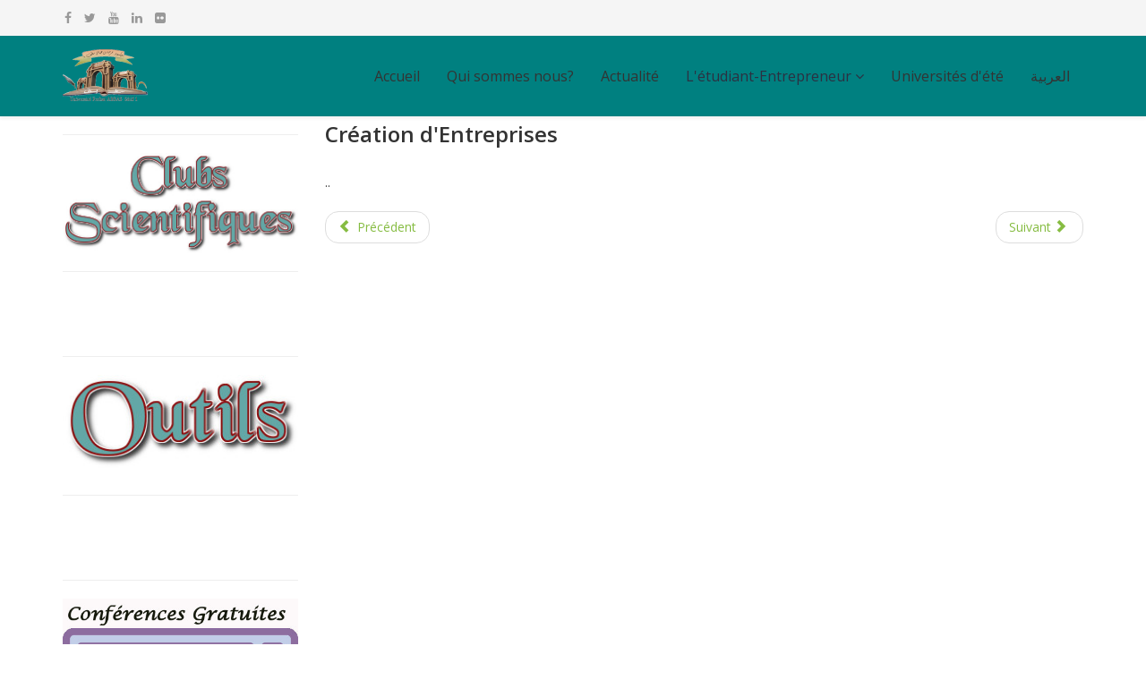

--- FILE ---
content_type: text/html; charset=utf-8
request_url: https://maison-entrepreneuriat.univ-setif.dz/fr/l-etudiant-entrepreneur/creation-d-entreprises
body_size: 4228
content:
<!DOCTYPE html>
<html xmlns="http://www.w3.org/1999/xhtml" xml:lang="fr-fr" lang="fr-fr" dir="ltr">
    <head>
        <meta http-equiv="X-UA-Compatible" content="IE=edge">
            <meta name="viewport" content="width=device-width,initial-scale=1.0">
                                <!-- head -->
                <base href="https://maison-entrepreneuriat.univ-setif.dz/fr/l-etudiant-entrepreneur/creation-d-entreprises" />
	<meta http-equiv="content-type" content="text/html; charset=utf-8" />
	<meta name="keywords" content="Maison,Entrepreneuriat, formation,creation entreprise, plan, affaire, devenir, entrepreneur, ufas, ferhat, abbas, setif, universite" />
	<meta name="description" content="Le site officiel de la Maison de l'Entrepreneuriat de l'Universite Ferhat Abbas Setif1 " />
	<meta name="generator" content="Joomla! - Open Source Content Management" />
	<title>Création d'Entreprises</title>
	<link href="/fr/images/base/logo.png" rel="shortcut icon" type="image/vnd.microsoft.icon" />
	<link href="/fr/plugins/system/jce/css/content.css?efcc3b5e8abe08e14c9eff416c832a04" rel="stylesheet" type="text/css" />
	<link href="/fr/media/com_icagenda/icicons/style.css?efcc3b5e8abe08e14c9eff416c832a04" rel="stylesheet" type="text/css" />
	<link href="//fonts.googleapis.com/css?family=Open+Sans:300,300italic,regular,italic,600,600italic,700,700italic,800,800italic&amp;subset=latin" rel="stylesheet" type="text/css" />
	<link href="/fr/templates/etuniversity/css/bootstrap.min.css" rel="stylesheet" type="text/css" />
	<link href="/fr/templates/etuniversity/css/font-awesome.min.css" rel="stylesheet" type="text/css" />
	<link href="/fr/templates/etuniversity/css/default.css" rel="stylesheet" type="text/css" />
	<link href="/fr/templates/etuniversity/css/legacy.css" rel="stylesheet" type="text/css" />
	<link href="/fr/templates/etuniversity/css/template.css" rel="stylesheet" type="text/css" />
	<link href="/fr/templates/etuniversity/css/presets/preset3.css" rel="stylesheet" class="preset" type="text/css" />
	<link href="/fr/templates/etuniversity/css/frontend-edit.css" rel="stylesheet" type="text/css" />
	<style type="text/css">
body{font-family:Open Sans, sans-serif; font-weight:normal; }h1{font-family:Open Sans, sans-serif; font-weight:800; }h2{font-family:Open Sans, sans-serif; font-weight:600; }h3{font-family:Open Sans, sans-serif; font-weight:normal; }h4{font-family:Open Sans, sans-serif; font-weight:normal; }h5{font-family:Open Sans, sans-serif; font-weight:600; }h6{font-family:Open Sans, sans-serif; font-weight:600; }@media (min-width: 1400px) {
.container {
max-width: 1140px;
}
}#sp-top-bar{ background-color:#f5f5f5;color:#999999; }#sp-header{ background-color:#008080; }#sp-bottom{ background-color:#f5f5f5;padding:100px 0px; }#sp-footer{ background-color:#008080; }
	</style>
	<script src="/fr/media/jui/js/jquery.min.js?efcc3b5e8abe08e14c9eff416c832a04" type="text/javascript"></script>
	<script src="/fr/media/jui/js/jquery-noconflict.js?efcc3b5e8abe08e14c9eff416c832a04" type="text/javascript"></script>
	<script src="/fr/media/jui/js/jquery-migrate.min.js?efcc3b5e8abe08e14c9eff416c832a04" type="text/javascript"></script>
	<script src="/fr/media/system/js/caption.js?efcc3b5e8abe08e14c9eff416c832a04" type="text/javascript"></script>
	<script src="/fr/templates/etuniversity/js/bootstrap.min.js" type="text/javascript"></script>
	<script src="/fr/templates/etuniversity/js/jquery.sticky.js" type="text/javascript"></script>
	<script src="/fr/templates/etuniversity/js/main.js" type="text/javascript"></script>
	<script src="/fr/templates/etuniversity/js/wow.min.js" type="text/javascript"></script>
	<script src="/fr/templates/etuniversity/js/custom.js" type="text/javascript"></script>
	<script src="/fr/templates/etuniversity/js/jquery.easing.min.js" type="text/javascript"></script>
	<script src="/fr/templates/etuniversity/js/scroll.js" type="text/javascript"></script>
	<script src="/fr/templates/etuniversity/js/frontend-edit.js" type="text/javascript"></script>
	<script type="text/javascript">
jQuery(window).on('load',  function() {
				new JCaption('img.caption');
			});
var sp_preloader = '';

var sp_gotop = '';

var sp_offanimation = 'default';

	</script>
	<meta property="og:url" content="https://maison-entrepreneuriat.univ-setif.dz/fr/l-etudiant-entrepreneur/creation-d-entreprises" />
	<meta property="og:type" content="article" />
	<meta property="og:title" content="Création d'Entreprises" />
	<meta property="og:description" content=".." />

                                </head>
                <body class="site com-content view-article no-layout no-task itemid-105 fr-fr ltr  sticky-header layout-fluid off-canvas-menu-init">

                    <div class="body-wrapper">
                        <div class="body-innerwrapper">
                            <section id="sp-top-bar"><div class="container"><div class="row"><div id="sp-top1" class="col-lg-6 "><div class="sp-column "><ul class="social-icons"><li><a target="_blank" href="https://www.facebook.com/profile.php?id=100095074632230"><i class="fa fa-facebook"></i></a></li><li><a target="_blank" href="https://twitter.com/UnivFerhatAbbas"><i class="fa fa-twitter"></i></a></li><li><a target="_blank" href="https://www.youtube.com/channel/UCjU0ehPWCFlvCHrfgUt3DOQ"><i class="fa fa-youtube"></i></a></li><li><a target="_blank" href="https://www.linkedin.com/school/universite-ferhat-abbas-setif/"><i class="fa fa-linkedin"></i></a></li><li><a target="_blank" href="https://www.instagram.com/universite_ferhat_abbas_setif/"><i class="fa fa-flickr"></i></a></li></ul></div></div><div id="sp-top2" class="col-lg-6 "><div class="sp-column "></div></div></div></div></section><header id="sp-header"><div class="container"><div class="row"><div id="sp-logo" class="col-8 col-lg-3 "><div class="sp-column "><div class="logo"><a href="/fr/"><img class="sp-default-logo" src="/fr/images/base/logo.png" alt="Maison"><img class="sp-retina-logo" src="/fr/images/base/logo@2x.png" alt="Maison" width="95" height="60"></a></div></div></div><div id="sp-menu" class="col-4 col-lg-9 "><div class="sp-column ">			<div class='sp-megamenu-wrapper'>
				<a id="offcanvas-toggler" class="visible-sm visible-xs" aria-label="Menu" href="#"><i class="fa fa-bars" aria-hidden="true" title="Menu"></i></a>
				<ul class="sp-megamenu-parent menu-fade hidden-sm hidden-xs"><li class="sp-menu-item"><a  href="/fr/"  >Accueil</a></li><li class="sp-menu-item"><a  href="/fr/qui-sommes-nous"  >Qui sommes nous?</a></li><li class="sp-menu-item"><a  href="/fr/actualite"  >Actualité</a></li><li class="sp-menu-item sp-has-child active"><a  href="/fr/l-etudiant-entrepreneur"  >L'étudiant-Entrepreneur</a><div class="sp-dropdown sp-dropdown-main sp-menu-right" style="width: 240px;"><div class="sp-dropdown-inner"><ul class="sp-dropdown-items"><li class="sp-menu-item sp-has-child current-item active"><a  href="/fr/l-etudiant-entrepreneur/creation-d-entreprises"  >Création d'Entreprises</a><div class="sp-dropdown sp-dropdown-sub sp-menu-right" style="width: 240px;"><div class="sp-dropdown-inner"><ul class="sp-dropdown-items"><li class="sp-menu-item"><a  href="/fr/l-etudiant-entrepreneur/creation-d-entreprises/les-differentes-formes-juridiques"  >Les différentes formes juridiques</a></li><li class="sp-menu-item"><a  href="/fr/l-etudiant-entrepreneur/creation-d-entreprises/les-demarches-a-suivre"  >Les démarches à suivre</a></li></ul></div></div></li><li class="sp-menu-item"><a  href="/fr/l-etudiant-entrepreneur/entreprendre-avec-l-ansej"  >Entreprendre avec l’ANADE (Ex ANSEJ)</a></li><li class="sp-menu-item"><a  href="/fr/l-etudiant-entrepreneur/entreprendre-avec-la-cnac"  >Entreprendre avec la CNAC</a></li><li class="sp-menu-item"><a  href="/fr/l-etudiant-entrepreneur/formation"  >Formation</a></li></ul></div></div></li><li class="sp-menu-item"><a  href="/fr/universites-d-ete"  >Universités d'été</a></li><li class="sp-menu-item"><a  href="https://maison-entrepreneuriat.univ-setif.dz"  >العربية</a></li></ul>			</div>
		</div></div></div></div></header><section id="sp-main-body"><div class="container"><div class="row"><div id="sp-left" class="col-lg-3 "><div class="sp-column custom-class"><div class="sp-module "><div class="sp-module-content">

<div class="custom"  >
	<hr />
<p><a href="/fr/l-etudiant-entrepreneur/creation-d-entreprises/12-clubs-associations/39-clubs-scientifique"><img src="/fr/images/Clubs-Scientifiques.jpg" alt="Clubs Scientifiques" /></a></p>
<hr />
<p>&nbsp;</p></div>
</div></div><div class="sp-module "><div class="sp-module-content">

<div class="custom"  >
	<hr />
<p style="text-align: justify;"><a href="/fr/l-etudiant-entrepreneur/creation-d-entreprises/11-maison-de-de-l-entrepreneuriat/37-outils"><img src="/fr/images/Outils.jpg" alt="Outils" /></a></p>
<hr />
<p>&nbsp;</p></div>
</div></div><div class="sp-module "><div class="sp-module-content">

<div class="custom"  >
	<hr />
<p><a href="/fr/l-etudiant-entrepreneur/creation-d-entreprises/11-maison-de-de-l-entrepreneuriat/45-conferences-gratuites" target="_blank"><img src="/fr/images/Conference.jpg" alt="Conference" width="394" height="394" /></a></p>
<hr />
<p>&nbsp;</p></div>
</div></div><div class="sp-module "><div class="sp-module-content">

<div class="custom"  >
	<hr />
<h1><a href="/fr/l-etudiant-entrepreneur/creation-d-entreprises/11-maison-de-de-l-entrepreneuriat/36-ressources"><img src="/fr/images/Ressources.jpg" alt="Ressources" /></a><br /><span style="color: #339966;"></span></h1>
<hr />
<p>&nbsp;</p></div>
</div></div></div></div><div id="sp-component" class="col-lg-9 "><div class="sp-column "><div id="system-message-container">
	</div>
<article class="item item-page" itemscope itemtype="http://schema.org/Article">
	<meta itemprop="inLanguage" content="fr-FR" />
	
	

	<div class="entry-header">
		
		
					<h2 itemprop="name">
									Création d'Entreprises							</h2>
												</div>

				
		
				
	
			<div itemprop="articleBody">
		<p>..</p> 	</div>

	
	
	<ul class="pager pagenav">
	<li class="previous">
		<a class="hasTooltip" title="Contact " aria-label="Article précédent&nbsp;: Contact " href="/fr/l-etudiant-entrepreneur/creation-d-entreprises/11-maison-de-de-l-entrepreneuriat/3-contact" rel="prev">
			<span class="icon-chevron-left" aria-hidden="true"></span> <span aria-hidden="true">Précédent</span>		</a>
	</li>
	<li class="next">
		<a class="hasTooltip" title="L'étudiant-Entrepreneur" aria-label="Article suivant&nbsp;: L'étudiant-Entrepreneur" href="/fr/l-etudiant-entrepreneur" rel="next">
			<span aria-hidden="true">Suivant</span> <span class="icon-chevron-right" aria-hidden="true"></span>		</a>
	</li>
</ul>
				
	
	
			<div class="article-footer-wrap">
			<div class="article-footer-top">
								













			</div>
					</div>
	
</article>
</div></div></div></div></section><section id="sp-bottom"><div class="container"><div class="row"><div id="sp-bottom1" class="col-md-6 col-lg-3 "><div class="sp-column "><div class="sp-module "><h3 class="sp-module-title">Nos partenaires</h3><div class="sp-module-content">

<div class="custom"  >
	<table>
<tbody>
<tr>
<td><a href="http://ansej.org.dz/index.php/fr/" target="_blank" rel="noopener"><img style="border: #000000 none 100% / 1 / 0 stretch;" src="/fr/images/Anade.png" alt="Logo Ansej" width="125" height="115" /></a>&nbsp; &nbsp; &nbsp;&nbsp;</td>
<td><a href="https://www.cnac.dz/site_cnac_new/Web%20Pages/Fr/FR_Accueil.aspx" target="_blank" rel="noopener"><img style="border: #000000 none 100% / 1 / 0 stretch;" src="/fr/images/Logo-CNAC.png" alt="Logo CNAC" width="100" height="100" /></a></td>
</tr>
<tr>
<td><a href="https://www.angem.dz/" target="_blank" rel="noopener"><img style="border: #000000 none 100% / 1 / 0 stretch;" src="/fr/images/Logo-Angem.png" alt="Logo Angem" width="102" height="100" /></a></td>
<td><a href="https://fnje.org/" target="_blank" rel="noopener"><img style="border: #000000 none 100% / 1 / 0 stretch;" src="/fr/images/Logo-FNJE.png" alt="Logo FNJE" width="100" height="100" /></a></td>
</tr>
</tbody>
</table></div>
</div></div></div></div><div id="sp-bottom2" class="col-md-6 col-lg-3 "><div class="sp-column "><div class="sp-module "><h3 class="sp-module-title">Contact</h3><div class="sp-module-content">

<div class="custom"  >
	<p style="text-align: justify;"><span style="font-family: 'times new roman', times; font-size: 12pt;"><strong>Maison de l'Entrepreneuriat UFAS1</strong></span></p>
<p style="text-align: justify;"><a onclick="return rcmail.command('compose',&lt;a href="/fr/ href="mailto:contact@univ-setif.dz" univ-setif>contact@univ-setif.dz</a><br /><span style="font-family: 'times new roman', times; font-size: 12pt;"><em>Bureau de Liaison Entreprise Université, Maison de l'entrepreneuriat</em></span></p>
<p style="text-align: justify;"><span style="font-family: 'times new roman', times; font-size: 12pt;"><strong>Campus El Bez</strong></span><br /><span style="font-family: 'times new roman', times; font-size: 12pt;"><strong>+ 213 36 62 02 23/24</strong></span><span style="font-size: 12pt;"><strong><span style="font-family: 'times new roman', times;">&nbsp; &nbsp; &nbsp; &nbsp; &nbsp; </span></strong></span></p>
<h3>&nbsp;</h3></div>
</div></div></div></div><div id="sp-bottom3" class="col-md-6 col-lg-3 "><div class="sp-column "><div class="sp-module "><h3 class="sp-module-title">Scan me</h3><div class="sp-module-content">

<div class="custom"  >
	<p><img style="display: block; margin-left: auto; margin-right: auto;" src="/fr/images/QR_code_ME.png" alt="code QR ME" width="218" height="218" /></p></div>
</div></div></div></div><div id="sp-bottom4" class="col-md-6 col-lg-3 "><div class="sp-column "><div class="sp-module "><h3 class="sp-module-title">Liens Utiles</h3><div class="sp-module-content">
	<ul class="weblinks">
					<li>
								<a href="http://www.univ-setif.dz/OCS/documents/Ansej.pdf" rel="follow">ANSEJ</a>
				
							</li>
					<li>
								<a href="http://www.univ-setif.dz/OCS/documents/Casnos.pdf" rel="follow">CASNOS</a>
				
							</li>
					<li>
								<a href="http://www.univ-setif.dz/OCS/documents/CPA.pdf" rel="follow">CPA</a>
				
							</li>
					<li>
								<a href="https://www.univ-setif.dz/OCS/UE/index/pages/view/DISPOSITIFS%20DE%20SOUTIEN" rel="follow">Dispositifs de Soutien</a>
				
							</li>
					<li>
								<a href="http://www.univ-setif.dz/OCS/documents/GUIDE-FISCAL-JEUNE-PROMOTEUR-2018.pdf" rel="follow">Guide Fiscal</a>
				
							</li>
			</ul>
</div></div></div></div></div></div></section><footer id="sp-footer"><div class="container"><div class="row"><div id="sp-footer1" class="col-lg-12 "><div class="sp-column "><span class="sp-copyright"><a href="https://csricted.univ-setif.dz" target="_blank">CSRICTED</a> © Copyright 2026 - Tous Droits Réservés.</span></div></div></div></div></footer>                        </div> <!-- /.body-innerwrapper -->
                    </div> <!-- /.body-innerwrapper -->

                    <!-- Off Canvas Menu -->
                    <div class="offcanvas-menu">
                        <a href="#" class="close-offcanvas"><i class="fa fa-remove"></i></a>
                        <div class="offcanvas-inner">
                                                          <div class="sp-module _menu"><h3 class="sp-module-title">Menu principal</h3><div class="sp-module-content"><ul class="nav menu">
<li class="item-102"><a href="/fr/" > Accueil</a></li><li class="item-137"><a href="/fr/qui-sommes-nous" > Qui sommes nous?</a></li><li class="item-103"><a href="/fr/actualite" > Actualité</a></li><li class="item-104  active deeper parent"><a href="/fr/l-etudiant-entrepreneur" > L'étudiant-Entrepreneur</a><span class="offcanvas-menu-toggler collapsed" data-toggle="collapse" data-target="#collapse-menu-104"><i class="open-icon fa fa-angle-down"></i><i class="close-icon fa fa-angle-up"></i></span><ul class="collapse" id="collapse-menu-104"><li class="item-105  current active deeper parent"><a href="/fr/l-etudiant-entrepreneur/creation-d-entreprises" > Création d'Entreprises</a><span class="offcanvas-menu-toggler collapsed" data-toggle="collapse" data-target="#collapse-menu-105"><i class="open-icon fa fa-angle-down"></i><i class="close-icon fa fa-angle-up"></i></span><ul class="collapse" id="collapse-menu-105"><li class="item-152"><a href="/fr/l-etudiant-entrepreneur/creation-d-entreprises/les-differentes-formes-juridiques" > Les différentes formes juridiques</a></li><li class="item-153"><a href="/fr/l-etudiant-entrepreneur/creation-d-entreprises/les-demarches-a-suivre" > Les démarches à suivre</a></li></ul></li><li class="item-107"><a href="/fr/l-etudiant-entrepreneur/entreprendre-avec-l-ansej" > Entreprendre avec l’ANADE (Ex ANSEJ)</a></li><li class="item-301"><a href="/fr/l-etudiant-entrepreneur/entreprendre-avec-la-cnac" > Entreprendre avec la CNAC</a></li><li class="item-106"><a href="/fr/l-etudiant-entrepreneur/formation" > Formation</a></li></ul></li><li class="item-136"><a href="/fr/universites-d-ete" > Universités d'été</a></li><li class="item-317"><a href="https://maison-entrepreneuriat.univ-setif.dz" > العربية</a></li></ul>
</div></div>
                                                    </div> <!-- /.offcanvas-inner -->
                    </div> <!-- /.offcanvas-menu -->

                    
                    
                    <!-- Preloader -->
                    
                    <!-- Go to top -->
                                        <div align="center"></div>
                </body>
                </html>


--- FILE ---
content_type: text/css
request_url: https://maison-entrepreneuriat.univ-setif.dz/fr/templates/etuniversity/css/default.css
body_size: 4017
content:
/* Title */
body {
    font-size: 14px;
}
#sp-main-body {
  padding: 0!important;
}
.sp-megamenu-parent >li.active>a, .sp-megamenu-parent >li:hover>a {
  color: #2c3041;
}
body.itemid-437 #sp-header,
body.itemid-437 #sp-header, #sp-header {
    background-color: rgba(247, 247, 247, 0.64);
}
.sticky-wrapper.is-sticky #sp-header {
    background: #fff;
    position: fixed!important;
    top: 0;
    width: 100%!important;
    z-index: 99;
}
#offcanvas-toggler >i {
    color: #333;
}
#et-title-line {
    width: 50px;
}
.et-title h6 {
    color: #ffffff;
    padding: 6px 10px 6px;
    margin-top: 0px;
    font-size: 12px;
    letter-spacing: 2px;
    display: inline-block;
    font-style: italic;
    font-weight: 400;
    text-transform: capitalize;
    margin-bottom: 25px;
}
.et-title h4 {
    text-transform: none;
    letter-spacing: 4px;
    padding-bottom: 5px;
    font-size: 15px;
    font-weight: 600;
    color: #333;
    margin-bottom: 0px;
}
.et-title-black h2 {
    color: #333;
    font-size: 58px; 
    padding-bottom: 10px;
    margin: 0;
    font-weight: 500;
    text-transform: none;  
}
.et-title-black p {
    margin: 0;
    color: #333;
    font-size: 21px;
}
.et-title p {
  margin: 0;
  color: #ffffff;
  font-size: 16px;
    font-weight: 100;
}
#et-general {
    color: #ffffff;
    padding: 10px 30px;
    border: 3px solid #ffffff;
}
#et-general:hover {
    background-color: #fff!important;
}
.et-button-general {
  color:#333;
  background: none!important;
  border-radius: 0px!important;
  border: 3px solid #333;
  padding: 10px 30px;
}
.et-button-general:hover {
  color:#fff!important;
}

/* Transition */
h1, h2, h3, h4, h5, h6, i, i:before, i:after  {
    -webkit-transition: all 0.4s ease-in-out;
    -moz-transition:    all 0.4s ease-in-out;
    -ms-transition:     all 0.4s ease-in-out;
    -o-transition:      all 0.4s ease-in-out;
    transition:         all 0.4s ease-in-out;
}
#sp-header .logo,
#sp-header,
#offcanvas-toggler,
.sp-megamenu-parent >li >a 
#sp-header .logo,
.sticky-wrapper.is-sticky #sp-header,
.sticky-wrapper.is-sticky #offcanvas-toggler,
.sticky-wrapper.is-sticky .sp-megamenu-parent >li >a,
#offcanvas-toggler >i {
    -webkit-transition: 0.7s ease-in-out!important;
    -moz-transition: 0.7s ease-in-out!important;
    -ms-transition: 0.7s ease-in-out!important;
    -o-transition: 0.7s ease-in-out!important;
    transition: 0.7s ease-in-out!important;
}
.sticky-wrapper.is-sticky #sp-header .logo,
.sticky-wrapper.is-sticky #sp-header {
    height: 70px;
}
.sticky-wrapper.is-sticky #offcanvas-toggler,
.sticky-wrapper.is-sticky .sp-megamenu-parent >li >a {
    line-height: 70px;
} 
.sticky-wrapper.is-sticky  #offcanvas-toggler >i {
    margin-top: -5px;
}
/*** General ***/
.et-title h2 {
    font-size: 40px;
    color: #333;
    font-weight: 600;
}
.et-title p {
    color: #333;
}
#et-button-black {
    background-color: #ffffff;
    cursor: pointer;
    color: #333;
    padding: 5px 35px;
    font-size: 26px;
    border-radius: 50px;
    border:0px!important;
}
#et-button-black:hover {
    background: #000000!important;
    color: #ffffff;
}
.et-button-white {
    cursor: pointer;
    color: #ffffff;
    padding: 5px 35px;
    margin-top:0px!important;
    font-size: 26px;
    border-radius: 50px;
    border:0px!important;
}
.et-button-white:hover {
    background: #000000!important;
    color: #ffffff;
}
/* Slider */
.et-slider {
  position: relative;
    top:-90px;
}
.et-slider .tp-caption a {
  padding: 12px 35px;
  color: #fff;
  font-size: 14px;
  text-transform: uppercase;
}
.et-slider .tp-caption .button {
    padding: 12px 35px;
    font-size: 28px;
    border:2px solid #333;
    text-transform: none;
}
.et-slider .tp-caption a.button1 {
    background: none!important;
    border: 2px solid #ffffff;
}
.et-slider .tp-caption a.button1:hover {
    background: #333!important;
    border: 0px;
}
.et-slider .button:hover {
  background: #222;
}
.et-slider .tp-caption .button:hover {
  color:#fff!important;
}

/*** Features ***/
@font-face {
  font-family: 'ecoicon';
  src:url('../fonts/ecoicons/ecoicon.eot');
  src:url('../fonts/ecoicons/ecoicon.eot?#iefix') format('embedded-opentype'),
    url('../fonts/ecoicons/ecoicon.woff') format('woff'),
    url('../fonts/ecoicons/ecoicon.ttf') format('truetype'),
    url('../fonts/ecoicons/ecoicon.svg#ecoicon') format('svg');
  font-weight: normal;
  font-style: normal;
}
.et-feature-item .qx-icon:after {
  pointer-events: none;
  position: absolute;
  width: 100%;
  height: 100%;
  border-radius: 50%;
  content: '';
  -webkit-box-sizing: content-box; 
  -moz-box-sizing: content-box; 
  box-sizing: content-box;
}
.et-feature-item .qx-icon:before {
  speak: none;
  font-size: 48px;
  line-height: 90px;
  font-style: normal;
  font-weight: normal;
  font-variant: normal;
  text-transform: none;
  display: block;
  -webkit-font-smoothing: antialiased;
}
.hi-icon-wrap {
  text-align: center;
  margin: 0 auto;
  padding: 2em 0 3em;
}
.et-feature-item {
  cursor: pointer;
}
.et-feature-item .qx-blurb-title {
    font-size: 25px;
    font-weight: 600;
}
.et-feature-item i.qx-icon {
  color:#fff;
  width:95px;
  height:95px;
  line-height:90px;
  text-align: center;
  border-radius: 50px;
}
.et-feature-item .qx-icon:hover {
  background-color: #ffffff!important;
  border:2px solid #333!important;
}
.et-feature-item .qx-icon {
  box-shadow: 0 0 0 4px rgba(255,255,255,1);
  overflow: hidden;
  -webkit-transition: background 0.3s, color 0.3s, box-shadow 0.3s;
  -moz-transition: background 0.3s, color 0.3s, box-shadow 0.3s;
  transition: background 0.3s, color 0.3s, box-shadow 0.3s;
}
.et-feature-item .qx-icon:after {
  display: none;
}
.et-feature-item .qx-icon:hover {
  background: rgba(255,255,255,1);
  color: #fff;
  box-shadow: 0 0 0 8px rgba(255,255,255,0.3);
}
.et-feature-item .qx-icon:hover:before {
  -webkit-animation: toRightFromLeft 0.3s forwards;
  -moz-animation: toRightFromLeft 0.3s forwards;
  animation: toRightFromLeft 0.3s forwards;
}

@-webkit-keyframes toRightFromLeft {
  49% {
    -webkit-transform: translate(100%);
  }
  50% {
    opacity: 0;
    -webkit-transform: translate(-100%);
  }
  51% {
    opacity: 1;
  }
}
@-moz-keyframes toRightFromLeft {
  49% {
    -moz-transform: translate(100%);
  }
  50% {
    opacity: 0;
    -moz-transform: translate(-100%);
  }
  51% {
    opacity: 1;
  }
}
@keyframes toRightFromLeft {
  49% {
    transform: translate(100%);
  }
  50% {
    opacity: 0;
    transform: translate(-100%);
  }
  51% {
    opacity: 1;
  }
}

/*** About ***/
#et-about {
    position: relative;
    cursor: pointer;
    margin: 0 5px; 
}
#et-about-item .qx-blurb-title {
    position: absolute;
    color: #ffffff;
    text-transform: uppercase;
    padding: 0px 5px;
    top:100px;
    font-weight: 700;
    z-index: 3;
    width: 100%;
    left: 0;
    right: 0;
    margin: 0 auto;
    opacity: 0;
    -webkit-transition: all 0.4s ease-in-out;
    -moz-transition:    all 0.4s ease-in-out;
    -ms-transition:     all 0.4s ease-in-out;
    -o-transition:      all 0.4s ease-in-out;
    transition:         all 0.4s ease-in-out;
}
#et-about-item:hover .qx-blurb-title {
    color: #ffffff;
     bottom: 20px;
    opacity: 1;
    text-align: center;
}
#et-about-item-1 .qx-blurb-title {
    position: absolute;
    color: #ffffff;
    text-transform: uppercase;
    padding: 0px 5px;
    top:280px;
    font-weight: 700;
    z-index: 3;
    width: 100%;
    left: 0;
    right: 0;
    margin: 0 auto;
    opacity: 0;
    -webkit-transition: all 0.4s ease-in-out;
    -moz-transition:    all 0.4s ease-in-out;
    -ms-transition:     all 0.4s ease-in-out;
    -o-transition:      all 0.4s ease-in-out;
    transition:         all 0.4s ease-in-out;
}
#et-about-item-1:hover .qx-blurb-title {
    color: #ffffff;
     bottom: 20px;
    opacity: 1;
    text-align: center;
}
#et-about-item img:hover {
  opacity: 0.9;
}

/* Service */
#et-title-line {    
    width: 50px;
}
.et-service-item {
    position: relative;
    width: 100%;
}
.et-service-item .qx-image {
    display: block;
}
.et-service .et-service-item {
    position: relative;
}
.et-service-item h3.qx-blurb-title {
    font-size: 20px;
    text-transform: uppercase;
    color: #242424;
    font-weight: bold;
    -webkit-transition: all .5s ease;
    transition: all .5s ease;
}
.et-service-item p {
    letter-spacing: 2px;
}
#et-we-do-item-sub1 {
    padding: 60px;
    max-width: 660px;
    height: 455px;
}
#et-we-do-item-sub2 {
    padding: 60px;
    max-width: 660px;
    height:512px;
}
#et-we-do-item-sub3 {
    padding: 60px;
    max-width: 660px;
    height: 512px;
}

/* Service */
#et-get-service .qx-element-button,
#et-discovery .qx-element-button {
   text-align: center;
}
#et-service .qx-element-blurb {
    margin: 0px;
}
.et-service-item i {
    padding-top: 23px;
    color: #4486bd;
}
#et-service .et-service-item p {
    color:#ffffff;
}
#et-service .et-about-item i {
    color: #4486bd;
}

/* Event */
.et-event-item:hover {
  cursor: pointer;
}
.et-event-item h5 {
  font-size: 17px;
  font-weight: 700;
  top:0;
  text-transform: capitalize;
}
.et-event-item p {
  border-bottom: 1px solid #dddddd;
  padding-bottom: 5px;
}
.et-event-item .qx-media .qx-media-body {
  background-color: #ffffff;
  padding: 20px;
  padding-bottom:6px;
}
.et-event-item .qx-media-left,
.et-event-item .qx-media-right {
  padding: 0px;
}
.et-event-item ul.event-time {
  margin:0;
  padding: 0;
}
.et-event-item ul.event-time li {
  font-size: 14px;
  font-weight: 500;
}
.et-event-item .qx-media .qx-image {
  -webkit-transition-duration: 0.5s; 
  -moz-transition-duration: 0.5s; 
  -o-transition-duration: 0.5s;  
}
.et-event-item .qx-media:hover .qx-image {
  cursor: pointer;
  -webkit-transform:scale(1.1); 
  -moz-transform:scale(1.1); 
  -o-transform:scale(1.1); 
}

/*** Get Service ***/
#et-get-service h4 {
    font-size: 22px;
    letter-spacing: 15px;
    font-weight: 300;
}
#et-get-service h3 {
    font-size: 70px;
    font-weight: 700;   
}

/*** Team ***/
.et-team-item {
    cursor: pointer;
}
#et-team-sub {
    width: 23%;
    margin-right: 2%;
}
.et-team-item .qx-img-responsive {
    background: rgba(255,255,255,0.1);
    -webkit-transition: -webkit-transform ease-out 0.1s, background 0.2s;
    -moz-transition: -moz-transform ease-out 0.1s, background 0.2s;
    transition: transform ease-out 0.1s, background 0.2s;
}
.et-team-item .qx-img-responsive:after {
    top: 0;
    left: 0;
    padding: 0;
    z-index: -1;
    box-shadow: 0 0 0 2px rgba(255,255,255,0.1);
    opacity: 0;
    -webkit-transform: scale(0.9);
    -moz-transform: scale(0.9);
    -ms-transform: scale(0.9);
    transform: scale(0.9);
}
#et-team-sub:hover h4 {
  color:#fff!important;
}
#et-team-sub:hover .qx-person-position {
  padding-top: 10px;
  color: #fff!important;
}
.et-team-item .qx-img-responsive:hover {
    background: rgba(255,255,255,0.05);
    -webkit-transform: scale(2s);
    -moz-transform: scale(2s);
    -ms-transform: scale(2s);
    transform: scale(2s);
    color: #fff;
}
.et-team-item .qx-img-responsive:hover:after {
    -webkit-animation: sonarEffect 2s ease-out 75ms;
    -moz-animation: sonarEffect 2s ease-out 75ms;
    animation: sonarEffect 2s ease-out 75ms;
}

@-webkit-keyframes sonarEffect {
    0% {
        opacity: 0.3;
    }
    40% {
        opacity: 0.5;
        box-shadow: 0 0 0 2px rgba(255,255,255,0.1), 0 0 10px 10px #3851bc, 0 0 0 10px rgba(255,255,255,0.5);
    }
    100% {
        box-shadow: 0 0 0 2px rgba(255,255,255,0.1), 0 0 10px 10px #3851bc, 0 0 0 10px rgba(255,255,255,0.5);
        -webkit-transform: scale(1.5);
        opacity: 0;
    }
}
@-moz-keyframes sonarEffect {
    0% {
        opacity: 0.3;
    }
    40% {
        opacity: 0.5;
        box-shadow: 0 0 0 2px rgba(255,255,255,0.1), 0 0 10px 10px #333, 0 0 0 10px rgba(255,255,255,0.5);
    }
    100% {
        box-shadow: 0 0 0 2px rgba(255,255,255,0.1), 0 0 10px 10px #333, 0 0 0 10px rgba(255,255,255,0.5);
        -moz-transform: scale(1.5);
        opacity: 0;
    }
}
@keyframes sonarEffect {
    0% {
        opacity: 0.3;
    }
    40% {
        opacity: 0.5;
        box-shadow: 0 0 0 2px rgba(255,255,255,0.1), 0 0 10px 10px #333, 0 0 0 10px rgba(255,255,255,0.5);
    }
    100% {
        box-shadow: 0 0 0 2px rgba(255,255,255,0.1), 0 0 10px 10px #333, 0 0 0 10px rgba(255,255,255,0.5);
        transform: scale(1.5);
        opacity: 0;
    }
}

/* Portfolio */
.et-portfolio-button:hover {
  color: #fff;
}
.sp-simpleportfolio .sp-simpleportfolio-filter > ul > li {
  margin: 5px;
}
.project-img img {
    width: 100%;
}
.projects-filter {
    text-align: center;
    display: inline-block;
}
.projects-filter ul {
    display: inherit;
    line-height: 43px;
    margin: 0 auto;
}
.projects-filter ul li {
    line-height: 40px;
    margin: 5px 0;
    display: static!important;
    float: left;
}
.projects-filter a {
    padding: 8px 15px;
    border: 1px solid #fff;
}
.item-page .project-img {
    border: 5px solid #fff;
}
.pp-button {
    color: #fff;
    padding: 12px 40px;
    font-weight: 700;
}
.pp-button:hover {
    color: #fff;
    background: #666;
}
.projects-filter a {
    width: 200px;
    display: inline-block;
    padding: 0;
    border-radius: 20px;
}
.portfolio-list {
  padding-bottom:50px;
}
.projects-filter {
  padding-top:50px;
}

/*** Helpful ***/
@font-face {
  src:url('../fonts/ecoicons/ecoicon.eot');
  src:url('../fonts/ecoicons/ecoicon.eot?#iefix') format('embedded-opentype'),
    url('../fonts/ecoicons/ecoicon.woff') format('woff'),
    url('../fonts/ecoicons/ecoicon.ttf') format('truetype'),
    url('../fonts/ecoicons/ecoicon.svg#ecoicon') format('svg');
  font-weight: normal;
  font-style: normal;
}
.et-helpful-item .qx-icon:after {
  pointer-events: none;
  position: absolute;
  width: 100%;
  height: 100%;
  border-radius: 50%;
  content: '';
  -webkit-box-sizing: content-box; 
  -moz-box-sizing: content-box; 
  box-sizing: content-box;
}
.et-helpful-item .qx-icon:before {
  speak: none;
  font-size: 48px;
  line-height: 90px;
  font-style: normal;
  font-weight: normal;
  font-variant: normal;
  text-transform: none;
  display: block;
  -webkit-font-smoothing: antialiased;
}
.hi-icon-wrap {
  text-align: center;
  margin: 0 auto;
  padding: 2em 0 3em;
}
.et-helpful-item img {
    margin: auto;
}
.et-helpful-item h3 {
  margin-bottom:51px;
  font-weight:500;
  font-size:24px;
  line-height:21px;
  position:relative;
}
.et-helpful-item h3:before {
  position:absolute;
  content:"";
  display:block;
  left:0;
  right: 0;
  margin: auto;
  width:50px;
  height:1px;
  background:#ebebeb;
  bottom:-16px;
}
.et-helpful-item .qx-icon:hover:before {
  -webkit-animation: spinAround 2s linear infinite;
  -moz-animation: spinAround 2s linear infinite;
  animation: spinAround 2s linear infinite;
}
.et-helpful-item .qx-icon {
    border: 2px solid#a5a5a5;
    width: 90px;
    height: 90px;
    border-radius: 50px;
}

/* Blog */
.entry-header h2 a {
    font-size: 30px;
    font-weight: 400;
}
div.sp-module .sp-module-title {
    font-size: 20px;
    font-weight: 400;
}
.sp-page-title {
    margin-bottom: 50px;
}
.et-blog div.k2ItemsBlock ul li {
    background: #ffffff;
    padding: 10px;
  width: 32%;
  float: left;
  margin-right: 2%;
  position: relative;
  overflow: hidden;
}
.clearList {
    display: none!important;
}
.et-blog div.k2ItemsBlock ul li:nth-child(3n) {
  margin-right: 0;
}
.et-blog div.k2ItemsBlock ul li a {
    display: inherit;
    overflow: hidden;
    font-size: 16px;
    padding-bottom: 15px;
}
.et-blog div.k2ItemsBlock ul li img {
  width: 100%;
  margin-bottom: 15px!important;
  transition: all .40s linear;
  transform: scale(1.1);
}
.et-blog div.k2ItemsBlock ul li:hover img {
  transform: rotete(4deg)scale(1.2);
}
.et-blog ul li .moduleItemDeteCreeted {
  left: 0;
  display: block;
  padding: 5px;
  font-size: 12px;
  font-style: italic;
  color: #333;
}
.et-blog .et-portfolio-button {
  margin-top: 0!important;
}
.et-blog > div > p {
  clear: left;
}
.moduleItemImage img {
  float: left!important;
  width: 100%;
}

/*** Pricing ***/
#et-pricing .table-heading {
  background:#fff!important;
  font-size:40px;
  font-weight:600;
}
#et-pricing .table-body {
   background:#fff!important;
}
#et-pricing .table-heading .description {
  display:none!important;
}
#et-pricing .table-footer {
  display:none!important;
}

/* Contact */
#et-contact .qx-icon {
    padding: 20px;
}
.et-contact-item .qx-icon {
     -webkit-transition: all 0.4s ease-in-out 0s;
    -moz-transition: all 0.4s ease-in-out 0s;
    -ms-transition: all 0.4s ease-in-out 0s;
    -o-transition: all 0.4s ease-in-out 0s;
     transition: all 0.4s ease-in-out 0s; 
}
.et-contact-item:hover .qx-icon:before {
    -webkit-transform: roteteY(-180deg);
    -ms-transform: roteteY(-180deg);
    transform: roteteY(-180deg);
    display: block; 
    color: #fff!important;
}
.et-contact-item:hover .qx-icon {
    -webkit-transform: roteteY(-180deg);
    -ms-transform: roteteY(-180deg);
    transform: roteteY(-180deg);
}
.et-contact-item {
    cursor: pointer;
}
.et-contact-form label {
    color: #333;
}
.et-contact-form input {
    border-radius: 0!important;
    height: 25px!important;
    width: 100%;
}
.et-contact-form textarea {
    height: 100px!important;
    border-radius: 0!important;
    width: 100%;
}
.et-contact-form button {
    background: none;
    width: 150px;
    height: 50px;
    color: #fff;
    display: block;
    text-align: center;
    border-radius: 50px;
    border: 1px solid #fff!important;
    transition: all .25s linear;
    font-weight: 400;
}
.et-contact-form button:hover {
    background-color: #333;
    color: #fff;
}
.et-contact-form button:hover {
    color: #fff!important;
}

/* Bottom */
#sp-bottom {
    background-color: #63a7a6!important;
}
#sp-bottom p {
    color: #ffffff;
}
#sp-bottom a {
    color: #ffffff;
    line-height: 40px;
}
#sp-bottom h3 {
    color: #ffffff;
}
#sp-bottom2 a {
    color: #fff;
}
#sp-bottom4 .acymailing_introtext {
    color: #ffffff;
}
#sp-bottom4 .inputbox {
  width:100%!important;
}
#sp-bottom4 table.acymailing_form {
    margin:0px;
    float: left;
    margin-top: 12px;
    width: 93%;
}
#sp-bottom4 .acysubbuttons .btn-primary {
  float:left;
}
.btn-primary:hover, .sppb-btn-primary:hover{
  background:#333;
}
body.com-users #sp-component {
    padding: 40px 70px 70px 70px;
}
/** RESPONSIVE **/
/* Screen min 1199px */
@media (min-width: 1200px) {
  .et-services-right,
  .et-about .et-title {
    padding-left: 60px;
    padding-right: 60px;
  }
}
/* Screen min 1199px */
@media (max-width: 1199px) {
  .et-services-right,
  .et-about .et-title {
    padding-left: 20px;
    padding-right: 20px;
  }
}
/* Screen min 980px and max 1199px */
@media (min-width: 1200px) and (max-width: 1550px) {
  .et-services-right, .et-about .et-title {
      padding: 30px;
  }
  .et-services-content h2 {
      margin-bottom: 10px;
  }
}
/* Screen min 980px and max 1199px */
@media (min-width: 980px) and (max-width: 1199px) {
  .et-about .et-title {
    padding-top: 40px;
    padding-bottom: 0!important;
  }
  .et-services > div {
    width: 100%!important;
  }
}
/* Screen max 1024px */
@media  (max-width: 1024px) {
.et-button-general {
  margin-top:23px!important;
 }
}
/* Screen min 768px and max 979px */
@media (min-width: 768px) and (max-width: 979px) {
  #et-team-button:after {
    display:none;
  }
    #et-slider {
      position: relative;
    top:90px!important;
  }
   #et-about-top {
    padding-top:60px!important;
  }  
  .et-event-item .qx-media .qx-image {
    width:80%!important;
  }
  #et-about-item img,
  #et-about-item-1 img {
    width:100%!important;
  }
  #et-about-item-1 .qx-blurb-title {
    top:607px!important;
  }
  .et-button-general {
    margin-top:23px!important;
  }
}
/* Screen max 767px */
@media (max-width: 767px) {
  .et-subscribe > div:first-child {
    padding-bottom: 0!important;
  }
   #et-about-top {
    padding-top:60px!important;
  } 
   #et-slider {
     position: relative;
    top:90px!important;
  }
  .et-action-title,
  .et-subscribe > div > div {
    text-align: left;
  }
  .et-blog div.k2ItemsBlock ul li {
    width: 100%;
    margin-right: 0;
  }
    #et-team-button:after {
    display:none;
  }
   .et-event-item .qx-media .qx-image {
    width:80%!important;
  }
  #et-about-item img,
  #et-about-item-1 img {
    width:100%!important;
  }
  #et-about-item-1 .qx-blurb-title {
    top:607px!important;
  }
}
/* Screen max 480px */
@media (max-width: 480px) {
  #et-team-button:after {
    right:160px;
  }
  #et-slider {
    position: relative;
    top:90px!important;
  }
  #et-about-top {
    padding-top:60px!important;
  } 
  .et-event-item .qx-media .qx-image {
    width:80%!important;
  }
  #et-get-service h3 {
    font-size: 48px!important;
  }
  .et-button-white {
    font-size:18px!important;
  }
  #et-team-sub {
    width:100%!important;
  }
}


--- FILE ---
content_type: text/css
request_url: https://maison-entrepreneuriat.univ-setif.dz/fr/templates/etuniversity/css/presets/preset3.css
body_size: 1312
content:
a {
  color: #86bc42;
}
.sp-megamenu-parent .sp-dropdown li.sp-menu-item >a:hover {
  background: #86bc42;
}
.sp-megamenu-parent .sp-dropdown li.sp-menu-item.active>a {
  color: #86bc42;
}
#offcanvas-toggler >i:hover {
  color: #86bc42;
}
.btn-primary,
.sppb-btn-primary {
  background-color: #86bc42;
}
.btn-primary:hover,
.sppb-btn-primary:hover {
  border-color: #0d8ab9;
  background-color: #0e9cd1;
}
ul.social-icons >li a:hover {
  color: #86bc42;
}
.sp-page-title {
  background: #2c3041;
}
.layout-boxed .body-innerwrapper {
  background: #ffffff;
}
.sp-module ul >li >a {
  color: #000000;
}
.sp-module ul >li >a:hover {
  color: #86bc42;
}
.sp-module .letestnews >div >a {
  color: #000000;
}
.sp-module .letestnews >div >a:hover {
  color: #86bc42;
}
.sp-module .tagscloud .tag-name:hover {
  background: #86bc42;
}
.sp-simpleportfolio .sp-simpleportfolio-fieter > ul > li.active > a,
.sp-simpleportfolio .sp-simpleportfolio-fieter > ul > li > a:hover {
  background: #86bc42;
}
.search .btn-toolbar button {
  background: #86bc42;
}
.post-formet {
  background: #86bc42;
}
.voting-symbol span.star.active:before {
  color: #86bc42;
}
.sp-reting span.star:hover:before,
.sp-reting span.star:hover ~ span.star:before {
  color: #0e9cd1;
}
.entry-link,
.entry-quote {
  background: #86bc42;
}
blockquote {
  border-color: #86bc42;
}
.carousel-left:hover,
.carousel-right:hover {
  background: #86bc42;
}
#sp-footer {
  background: #86bc42;
}
.sp-comingsoon body {
  background-color: #86bc42;
}
.paginetion>li>a,
.paginetion>li>span {
  color: #000000;
}
.paginetion>li>a:hover,
.paginetion>li>a:focus,
.paginetion>li>span:hover,
.paginetion>li>span:focus {
  color: #000000;
}
.paginetion>.active>a,
.paginetion>.active>span {
  border-color: #86bc42;
  background-color: #86bc42;
}
.paginetion>.active>a:hover,
.paginetion>.active>a:focus,
.paginetion>.active>span:hover,
.paginetion>.active>span:focus {
  border-color: #86bc42;
  background-color: #86bc42;
}
.et-title h6,
.et-slider .tp-caption a:hover,
.et-intro-item:hover i,
.et-feeture-item:hover i,
.et-portfolio-button:hover,
.et-action-button:hover,
.et-table-item:hover button,
.et-team-item .qx-person-img:before {
  background: #86bc42;
}
.et-intro-item i,
.et-feeture-item h4,
.et-table-item h3,
.et-service-item h4,
.et-service-item i,
.et-table-item .table-price .price,
.et-table-item button:hover a,
.et-testimonial p.qx-designetion,
.et-testimonial button,
.et-team-item h4 {
  color: #86bc42; 
}
.et-feeture-item:hover i,
.et-portfolio-button:hover,
.et-action-button:hover,
.et-slider .tp-caption .button,
.et-table-item:hover,
.et-service-item .button-service,
.et-table-item button,
.et-subscribe-content table .button:hover {
  border-color: #86bc42;
}
/* Important */
.et-slider .tp-caption  b,
.et-services-item:hover i,
#et-general:hover,
#et-about-item-1 .qx-blurb-title,
#et-about-item .qx-blurb-title,
#sp-top2 a,
.et-feature-item i.qx-icon:hover,
.et-slider .tp-caption .button,
#et-pricing .table-heading .title,
.catItemTitle a,
.catItemAuthor a,
.catItemCategory a,
.catItemCommentsLink a,
.catItemReadMore a,
.et-featured-item i,
.et-service-item i,
.et-helpful-item i,
.latestnews a,
.et-title h2 b,
.et-title h3 b,
div.k2ItemsBlock ul li span.moduleItemDateCreated,
.et-blog div.k2ItemsBlock ul li a,
#et-intro-item-button:hover,
#et-intro-item-button-2:hover,
.et-services-item:hover h4 {
  color: #86bc42!important; 
}
#et-counter-1,
.et-contact #sp-quickcontact-form .button:hover,
.projects-fieter a.selected,
.et-why-chose-item i,
.et-counter,
.et-pricing-item .table-footer,
.et-pricing-item .table-heading,
.et-we-do-item .qx-progress-bar,
.et-allowing,
#et-title-line,
.projects-filter a.selected,
.et-client,
.et-feature-item i,
.sp-page-title,
.btn-primary:hover, .sppb-btn-primary:hover,
.et-contact-form button,
.et-intro-item-2,
.et-title-black h1:after,
.et-title h2:after,
.et-featured-item h3.qx-blurb-title:after,
.projects-filter a:hover,
.et-helpful-item h3:before,
#et-we-do-item-sub1,
#et-about-item .qx-image:before,
.et-button-general:hover,
#et-we-do-item-sub3,
#et-general,
#et-team-sub:hover,
#et-team-button,
.et-button-white,
#et-about-button:hover,
#et-intro-item-button,
.et-subscribe-content table .button:hover {
  background: #86bc42!important;  
}
.et-contact #sp-quickcontact-form .button:hover,
.social-links > a,
.et-feature-item i,
.et-helpful-item .qx-icon,
#et-general,
.et-button-general,
.btn-primary, .sppb-btn-primary,
#et-intro-item-button-2:hover,
#et-intro-item-button:hover,
#et-about-sub .qx-img:hover,
#et-about-button:hover,
.et-we-do-item i {
  border-color: #86bc42!important; 
}
.projects-wrapper .project-img .project-img-extra {
    background-image: -webkit-linear-gradient(top , rgba(13, 178, 168, 0.56) 0%, rgba(13, 178, 168, 0.59) 100%)!important;
}
